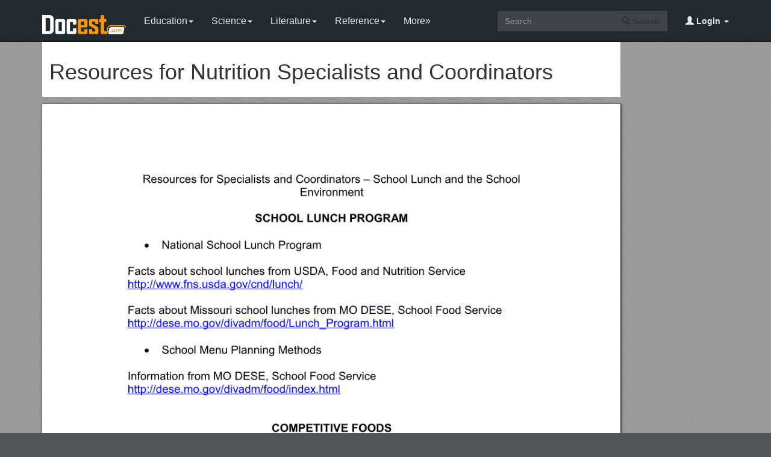

--- FILE ---
content_type: text/html; charset=utf-8
request_url: https://docest.com/doc/580257/resources-for-nutrition-specialists-and-coordinators
body_size: 6288
content:
<!DOCTYPE html>
<html lang="en">
<head>
    <meta charset="utf-8">
    <meta content="IE=edge" http-equiv="X-UA-Compatible">
    <meta name="viewport" content="width=device-width, initial-scale=1">
    <title>Resources for Nutrition Specialists and Coordinators - Docest</title>
    <meta name="description" content="Resources for Specialists and Coordinators School Lunch and the School Environment. SCHOOL LUNCH PROGRAM. NationalSchool Lunch Program. Facts about school lunches from USDA, Food and Nutrition Service. Facts about Missouri school lunches from MO DESE, School Food Service.">
    <link rel="shortcut icon" href="/favicon.ico">
    <meta name="robots" content="index, follow">
    <meta property="og:type" content="article">
    <meta property="og:title" content="Resources for Nutrition Specialists and Coordinators">
    <meta property="og:description" content="Resources for Specialists and Coordinators School Lunch and the School Environment. SCHOOL LUNCH PROGRAM. NationalSchool Lunch Program. Facts about school lunches from USDA, Food and Nutrition Service. Facts about Missouri school lunches from MO DESE, School Food Service.">
    <meta property="og:url" content="https://docest.com/doc/580257/resources-for-nutrition-specialists-and-coordinators">
    <meta property="og:image" content="https://data.docest.com/img/34707de9a45a861419e8f27c015780e2-1.webp">
    <meta property="og:site_name" content="Docest">
    <meta name="twitter:card" content="summary_large_image">
    <meta name="twitter:title" content="Resources for Nutrition Specialists and Coordinators">
    <meta name="twitter:description" content="Resources for Specialists and Coordinators School Lunch and the School Environment. SCHOOL LUNCH PROGRAM. NationalSchool Lunch Program. Facts about school lunches from USDA, Food and Nutrition Service. Facts about Missouri school lunches from MO DESE, School Food Service.">
    <meta name="twitter:image" content="https://data.docest.com/img/34707de9a45a861419e8f27c015780e2-1.webp">
    <meta name="twitter:image:src" content="https://docest.com/images/og_image.png">
    <link href="/css/bootstrap.min.css" rel="stylesheet">
    <script src="https://code.jquery.com/jquery-3.5.1.slim.min.js"></script>
    <script src="/js/bootstrap.min.js"></script>
    <link rel="stylesheet" type="text/css" href="/css/common.css" />
    <script type="text/javascript" src="/js/common.js"></script>
    <script type='text/javascript' src='//platform-api.sharethis.com/js/sharethis.js#property=5b0e98e8bcc5820011a07148&product=sticky-share-buttons' async='async'></script>
    <style type="text/css">
        body, .article-imgview {
            background-color: rgb(82, 86, 89);
            background-image: url([data-uri]);
        }
    </style>
</head>
<body>
    <nav class="navbar navbar-default navbar-inverse navbar-fixed-top">
        <div class="container">
            <div class="navbar-header">
                <button type="button" class="navbar-toggle collapsed" data-toggle="collapse" data-target="#navbar-collapse"> <span class="sr-only">Toggle navigation</span> <span class="icon-bar"></span> <span class="icon-bar"></span> <span class="icon-bar"></span> </button>
                <a class="navbar-brand" href="/"><img src="/images/logo.png" alt="Docest logo" /></a>
            </div>
            <div class="collapse navbar-collapse animated fadeIn" id="navbar-collapse">
                <ul class="nav navbar-nav animated fadeIn text16">
                    <li class="dropdown">
                        <a href="/category/education/" class="dropdown-toggle" data-toggle="dropdown">Education<span class="caret"></span></a>
                        <ul class="dropdown-menu animated flipInX" role="menu">
                            <li><a href="/category/colleges-and-universities/">Colleges and Universities</a></li>
                            <li><a href="/category/primary-and-secondary-schooling/">Primary and Secondary Schooling</a></li>
                            <li><a href="/category/standardized-and-admissions-tests/">Standardized and Admissions Tests</a></li>
                            <li><a href="/category/teaching-and-classroom-resources/">Teaching and Classroom Resources</a></li>
                            <li><a href="/category/training-and-certification/">Training and Certification</a></li>
                        </ul>
                    </li>
                    <li class="dropdown">
                        <a href="/category/science/" class="dropdown-toggle" data-toggle="dropdown">Science<span class="caret"></span></a>
                        <ul class="dropdown-menu animated flipInX" role="menu">
                            <li><a href="/category/biological-sciences/">Biological Sciences</a></li>
                            <li><a href="/category/chemistry/">Chemistry</a></li>
                            <li><a href="/category/computer-science/">Computer Science</a></li>
                            <li><a href="/category/earth-sciences/">Earth Sciences</a></li>
                            <li><a href="/category/geology/">Geology</a></li>
                            <li><a href="/category/ecology-and-environment/">Ecology and Environment</a></li>
                            <li><a href="/category/engineering-and-technology/">Engineering and Technology</a></li>
                            <li><a href="/category/mathematics/">Mathematics</a></li>
                            <li><a href="/category/physics/">Physics</a></li>
                        </ul>
                    </li>
                    <li class="dropdown">
                        <a href="/category/literature/" class="dropdown-toggle" data-toggle="dropdown">Literature<span class="caret"></span></a>
                        <ul class="dropdown-menu animated flipInX" role="menu">
                            <li><a href="/category/literary-classics/">Literary Classics</a></li>
                            <li><a href="/category/poetry/">Poetry</a></li>
                            <li><a href="/category/writers-resources/">Writers Resources</a></li>
                        </ul>
                    </li>
                    <li class="dropdown">
                        <a href="/category/reference/" class="dropdown-toggle" data-toggle="dropdown">Reference<span class="caret"></span></a>
                        <ul class="dropdown-menu animated flipInX" role="menu">
                            <li><a href="/category/geography/">Geography</a></li>
                            <li><a href="/category/humanities/">Humanities</a></li>
                            <li><a href="/category/history/">History</a></li>
                            <li><a href="/category/language/">Language</a></li>
                        </ul>
                    </li>
                    <li class="dropdown">
                        <a href="/categories/" class="dropdown-toggle">More»</a>
                        <ul class="dropdown-menu animated flipInX">
                            <li><a href="/category/business-and-industrial/">Business and Industrial</a></li>
                            <li><a href="/category/agriculture-and-forestry/">Agriculture and Forestry</a></li>
                            <li><a href="/category/business-operations/">Business Operations</a></li>
                            <li><a href="/category/business-services/">Business Services</a></li>
                            <li><a href="/category/chemicals-industry/">Chemicals Industry</a></li>
                            <li><a href="/category/construction-and-maintenance/">Construction and Maintenance</a></li>
                            <li><a href="/category/energy-and-utilities/">Energy and Utilities</a></li>
                            <li><a href="/category/autos-and-vehicles/">Autos and Vehicles</a></li>
                            <li><a href="/category/internet-and-telecom/">Internet and Telecom</a></li>
                            <li><a href="/category/real-estate/">Real Estate</a></li>
                            <li><a href="/category/finance/">Finance</a></li>
                            <li><a href="/category/accounting-and-auditing/">Accounting and Auditing</a></li>
                            <li><a href="/category/credit-and-lending/">Credit and Lending</a></li>
                            <li><a href="/category/grants-and-scholarships/">Grants and Scholarships</a></li>
                            <li><a href="/category/insurance/">Insurance</a></li>
                            <li><a href="/category/investing/">Investing</a></li>
                            <li><a href="/category/computers/">Computers</a></li>
                            <li><a href="/category/hardware/">Hardware</a></li>
                            <li><a href="/category/software/">Software</a></li>
                            <li><a href="/category/networking/">Networking</a></li>
                            <li><a href="/category/programming/">Programming</a></li>
                            <li><a href="/category/computer-technology/">Computer Technology</a></li>
                            <li><a href="/category/people-and-society/">People and Society</a></li>
                            <li><a href="/category/family/">Family</a></li>
                            <li><a href="/category/religion-and-belief/">Religion and Belief</a></li>
                            <li><a href="/category/social-issues/">Social Issues</a></li>
                            <li><a href="/category/social-sciences/">Social Sciences</a></li>
                            <li><a href="/category/economics/">Economics</a></li>
                            <li><a href="/category/psychology/">Psychology</a></li>
                            <li><a href="/category/law-and-government/">Law and Government</a></li>
                            <li><a href="/category/government/">Government</a></li>
                            <li><a href="/category/legal/">Legal</a></li>
                            <li><a href="/category/military/">Military</a></li>
                            <li><a href="/category/public-safety/">Public Safety</a></li>
                            <li><a href="/category/social-services/">Social Services</a></li>
                            <li><a href="/category/arts-and-entertainment/">Arts and Entertainment</a></li>
                            <li><a href="/category/fun-and-humor/">Fun and Humor</a></li>
                            <li><a href="/category/movie-and-music/">Movie and Music</a></li>
                            <li><a href="/category/performing-arts/">Performing Arts</a></li>
                            <li><a href="/category/visual-art-and-design/">Visual Art and Design</a></li>
                            <li><a href="/category/health/">Health</a></li>
                            <li><a href="/category/health-conditions/">Health Conditions</a></li>
                            <li><a href="/category/medical-training/">Medical Training</a></li>
                            <li><a href="/category/medical-research/">Medical Research</a></li>
                            <li><a href="/category/medical-facilities-and-services/">Medical Facilities and Services</a></li>
                            <li><a href="/category/mental-health/">Mental Health</a></li>
                            <li><a href="/category/nursing/">Nursing</a></li>
                            <li><a href="/category/nutrition/">Nutrition</a></li>
                            <li><a href="/category/dental-care/">Dental Care</a></li>
                            <li><a href="/category/public-health/">Public Health</a></li>
                            <li><a href="/category/sports/">Sports</a></li>
                            <li><a href="/category/travel/">Travel</a></li>
                            <li><a href="/category/hobbies-and-leisure/">Hobbies and Leisure</a></li>
                            <li><a href="/category/beauty-and-fitness/">Beauty and Fitness</a></li>
                            <li><a href="/category/home-and-garden/">Home and Garden</a></li>
                            <li><a href="/category/food-and-drink/">Food and Drink</a></li>
                            <li><a href="/category/other/">Other</a></li>
                        </ul>
                    </li>
                </ul>
                <ul class="nav navbar-nav navbar-right">
                    <li class="dropdown">
                        <a href="#" class="dropdown-toggle" data-toggle="dropdown"><span class="glyphicon glyphicon-user"></span><b> Login</b> <span class="caret"></span></a>
                        <ul id="login-dp" class="dropdown-menu">
                            <li>
                                <div class="row">
                                    <div class="col-md-12">
                                        <!-- Login -->
                                        <div class="social-buttons">
                                            <div class="iconSpecial"><i class="glyphicon glyphicon-user"></i>Login</div>
                                        </div>
                                        <form class="form" method="post" action="/users/login" accept-charset="UTF-8" id="login-nav">
                                            <div class="form-group">
                                                <label class="sr-only" for="exampleInputEmail2">login</label>
                                                <input type="email" class="form-control" id="exampleInputEmail2" placeholder="username or email" required>
                                            </div>
                                            <div class="form-group">
                                                <label class="sr-only" for="exampleInputPassword2">Senha</label>
                                                <input type="password" class="form-control" id="exampleInputPassword2" placeholder="Password" required>
                                            </div>
                                            <div class="form-group">
                                                <button type="submit" class="btn btn-success btn-block">Entrar</button>
                                                <div class="help-block"> Don't have an account? <a href="/users/signup">Sign up</a></div>
                                            </div>
                                        </form>
                                    </div>
                                </div>
                            </li>
                        </ul>
                    </li>
                </ul>
                <form class="navbar-form navbar-right" action="/search/" method="post">
                    <div class="input-group">
                        <input class="form-control" type="text" placeholder="Search">
                        <div class="input-group-btn">
                            <button type="submit" class="btn btn-default"> <i class="glyphicon glyphicon-search"></i> Search</button>
                            <input type="hidden" name="s" value="search">
                        </div>
                    </div>
                </form>
            </div>
        </div>
    </nav>
    <div class="container">
    <article class="doc-article">
        <div class="article-head">
            <h1>Resources for Nutrition Specialists and Coordinators</h1>
        </div>
        <div class="article-imgview">
                <div class="pf"><img src="//data.docest.com/img/34707de9a45a861419e8f27c015780e2-1.webp" alt="Resources for Nutrition Specialists and Coordinators" /></div>
        </div>
        <div class="article-text">
            <p>Resources for Specialists and Coordinators – School Lunch and the School Environment</p><p><strong>SCHOOL LUNCH PROGRAM</strong></p><ul><li>NationalSchool Lunch Program</li></ul><p>Facts about school lunches from USDA, Food and Nutrition Service</p><p>Facts about Missouri school lunches from MO DESE, School Food Service</p><ul><li>School Menu Planning Methods</li></ul><p>Information from MO DESE, School Food Service</p><p><strong>COMPETITIVE FOODS</strong></p><ul><li>Foods of Minimal Nutritional Value and Competitive Foods</li></ul><p>Definitions from MO DESE, School Food Service</p><p>Regulations about sale of foods of minimal nutritional value</p><ul><li>Exempted Foods from Foods of Minimal Nutritional Value</li></ul><p>Current exemption list from MO DESE, School Food Service</p><p><strong>LOCAL WELLNESS POLICIES</strong></p><ul><li>Local Wellness Policy</li></ul><p>USDA resource page provides the 4 components of a local wellness policy, sample policies from other states and other resources. This webpage will continue to be updated.</p><p><strong>HealthierUS SCHOOL CHALLENGE</strong></p><ul><li>HealthierUSSchool Challenge</li></ul><p>A USDA, Food and Nutrition Service program to recognize schools for supporting a healthy school environment</p><p><strong>NON-FOOD REWARDS</strong></p><ul><li>Constructive Classroom Rewards</li></ul><p>Adverse effects of food rewards and ideas for non-food rewards in classrooms</p><ul><li>Various resources</li></ul><p>Search on the Action for Healthy Kids website at </p><p>LOCAL RESOURCES</p><ul><li>MO DESE School Food Service Field Supervisors</li></ul><p>Go to this map to find the regional DESE technical assistance contacts. A good first contact when questions about school lunch are received.</p><ul><li>MissouriSchool Food Service Association (MSFSA)</li></ul><p>MSFSA is a non-profit professional organization of school nutrition service employees throughout the state.</p><p><strong>GENERAL RESOURCES</strong></p><ul><li>Action for Healthy Kids</li></ul><p>Resources to help health-promoting schools support sound nutrition and physical activity as part of a total learning environment including alternative fundraising ideas.</p><ul><li>Guidelines for School Health Programs to Promote Lifelong Healthy Eating</li></ul><p>CDC report that identifies effective strategies </p><ul><li>School Health Index</li></ul><p>From CDC, a self-assessment guide and planning tool to help schools implement the <em>“Guidelines for School Health Programs to Promote Healthy Eating” </em>(above)</p><ul><li>School Nutrition Association (formerly American School Food Service Association)</li></ul><p>Nutrition, wellness policies and other resources</p><ul><li>National Association of State Boards of Education (NASBE)</li></ul><p>A web page on healthy schools with sample policies. A recommended publication is “Fit, Healthy, and Ready to Learn”</p><p>Compiled by Ellen Schuster, MS, RD, Associate State Nutrition Specialist, FNEP, University of Missouri Extension, 2/05,, 573-882-1933 in consultation w/MO DESE, DHSS </p>
        </div>
    </article>
    <aside class="sidebar">
        <div class="panel panel-success">
            <div class="panel-heading">Top View</div>
            <div class="panel-body">
                <ul class="top-view list-unstyled">
                        <li><a href="//docest.com/doc/580256/antioch-cemetery-madison-county-tennessee">Antioch Cemetery, Madison County, Tennessee</a></li>
                        <li><a href="//docest.com/doc/580255/math-106-classroom-activity-7">Math 106 - Classroom Activity #7</a></li>
                        <li><a href="//docest.com/doc/580254/reefclaw-knowledge-dungeoneering-or-nature-dc-11">Reefclaw (Knowledge: Dungeoneering Or Nature) DC 11</a></li>
                        <li><a href="//docest.com/doc/580253/fy-2007-abstracts-for-the-enhanced-assessment-grants-ms-word">FY 2007 Abstracts for the Enhanced Assessment Grants (MS WORD)</a></li>
                        <li><a href="//docest.com/doc/580252/national-american-miss2017-ford-mustang-convertible-drawing-rules">National American Miss2017 Ford Mustang Convertible Drawing Rules</a></li>
                        <li><a href="//docest.com/doc/580251/esea-title-i-part-a-monitoring-report-2-28-2013">ESEA Title I Part a Monitoring Report 2-28-2013</a></li>
                        <li><a href="//docest.com/doc/580250/department-of-revenue-s2">Department of Revenue s2</a></li>
                        <li><a href="//docest.com/doc/580249/footsbarn-theatre-comes-to-cornwall-schools-matinee-performance-15-july">FOOTSBARN THEATRE COMES to CORNWALL - SCHOOLS MATINEE PERFORMANCE 15 July</a></li>
                        <li><a href="//docest.com/doc/580248/study-and-analysis-of-cavity-backing-on-simple-coplanar-microstrip-antenna">Study and Analysis of Cavity Backing on Simple &amp; Coplanar Microstrip Antenna</a></li>
                        <li><a href="//docest.com/doc/580247/treatment-is-for-a-specified-indication-and-duration">Treatment Is for a Specified Indication and Duration</a></li>
                        <li><a href="//docest.com/doc/580246/goal-setting-for-2014">Goal Setting for 2014</a></li>
                        <li><a href="//docest.com/doc/580245/a-macroeconomic-analysis-of-lifting-the-u-s-crude-export-ban">A Macroeconomic Analysis of Lifting the U.S. Crude Export Ban</a></li>
                </ul>
            </div>
        </div>
    </aside>
</div>
<script>
    var docId = '34707de9a45a861419e8f27c015780e2';
    var endPage = 1;
</script>
<script src="https://cdnjs.cloudflare.com/ajax/libs/jquery/3.6.1/jquery.min.js" integrity="sha512-aVKKRRi/Q/YV+4mjoKBsE4x3H+BkegoM/em46NNlCqNTmUYADjBbeNefNxYV7giUp0VxICtqdrbqU7iVaeZNXA==" crossorigin="anonymous" referrerpolicy="no-referrer"></script>
<script>
    var docId = '34707de9a45a861419e8f27c015780e2';
    var endPage = 1;
    var totalPage = 3;
    var pfLoading = false;
    var ext = ".webp";
    window.addEventListener('scroll', function () {
        if (pfLoading) return;
        var $now = $('.article-imgview .pf').eq(endPage - 1);
        if (document.documentElement.scrollTop + $(window).height() > $now.offset().top) {
            pfLoading = true;
            endPage++;
            if (endPage > totalPage) return;
            var imgEle = new Image();
            var imgsrc = "//data.docest.com/img/34707de9a45a861419e8f27c015780e2-" + endPage + (endPage > 3 ? ".jpg" : ".webp");
            imgEle.src = imgsrc;
            var $imgLoad = $('<div class="pf"><img src="/loading.gif"></div>');
            $('.article-imgview').append($imgLoad);
            imgEle.addEventListener('load', function () {
                $imgLoad.find('img').attr('src', imgsrc);
                pfLoading = false
            })
        }
    }, { passive: true })
</script>
    <footer>
        <div class="container-fluid text-center">
            <a href="#Top" data-toggle="tooltip" title="TO TOP"> <span class="glyphicon glyphicon-chevron-up"></span> </a><br><br><span>Copyright © 2024 Docest.com<script type="text/javascript">foot()</script></span>
            <ul class="visible-lg-inline">
                <li><a href="/contact">Contact Us</a></li>
            </ul>
        </div>
        <!-- Default Statcounter code for Docest.com https://docest.com -->
        <script type="text/javascript">
            var sc_project = 11729086;
            var sc_invisible = 1;
            var sc_security = "c08eb587";
        </script>
        <script type="text/javascript" src="https://www.statcounter.com/counter/counter.js" async></script>
        <!-- End of Statcounter Code -->
    </footer>
<script defer src="https://static.cloudflareinsights.com/beacon.min.js/vcd15cbe7772f49c399c6a5babf22c1241717689176015" integrity="sha512-ZpsOmlRQV6y907TI0dKBHq9Md29nnaEIPlkf84rnaERnq6zvWvPUqr2ft8M1aS28oN72PdrCzSjY4U6VaAw1EQ==" data-cf-beacon='{"version":"2024.11.0","token":"07750e28400444589981a277f8c3c32a","r":1,"server_timing":{"name":{"cfCacheStatus":true,"cfEdge":true,"cfExtPri":true,"cfL4":true,"cfOrigin":true,"cfSpeedBrain":true},"location_startswith":null}}' crossorigin="anonymous"></script>
</body>
</html>